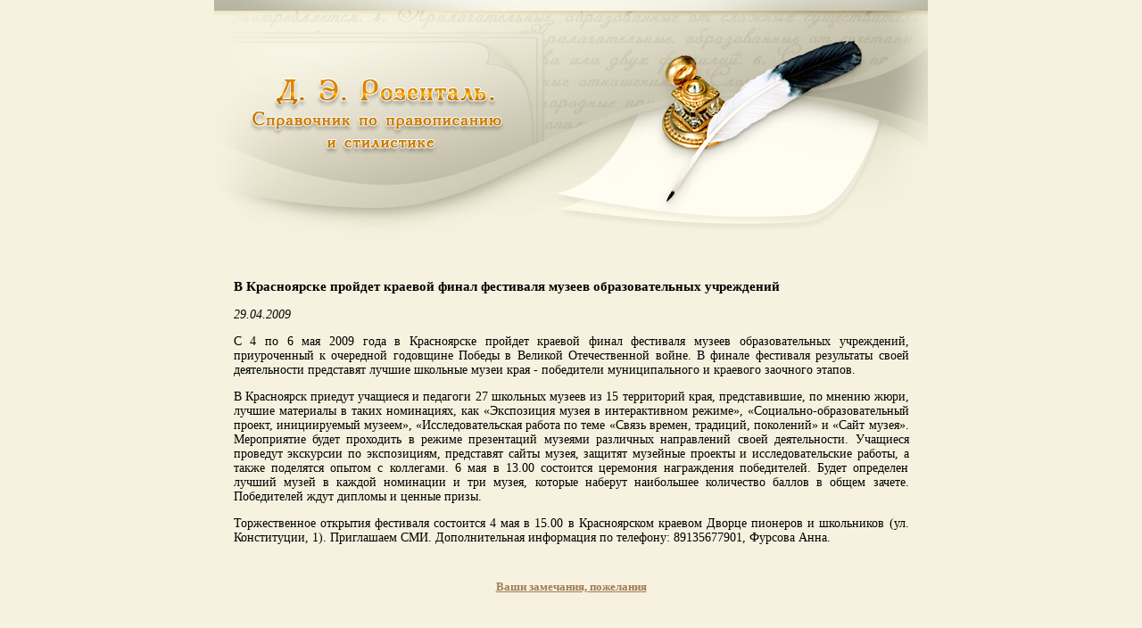

--- FILE ---
content_type: text/html; charset=windows-1251
request_url: https://rosental-book.ru/worldnews/news1012.html
body_size: 3111
content:
<html>
<head>
<title>В Красноярске пройдет краевой финал фестиваля музеев образовательных учреждений</title>
<link rel="stylesheet" href="/styles.css" type="text/css">
</head>
<body bgcolor=#F6F2DF style="margin:0 0 0 0;">
<center><a href="/"><img src="/header.jpg"></a></center>
<table align=center width=763>
<tr>
<td>
<!--5b745099823bc133-->

<script type="text/javascript">
<!--
var _acic={dataProvider:10,allowCookieMatch:false};(function(){var e=document.createElement("script");e.type="text/javascript";e.async=true;e.src="https://www.acint.net/aci.js";var t=document.getElementsByTagName("script")[0];t.parentNode.insertBefore(e,t)})()
//-->
</script>





<!-- Yandex.RTB 
<script>window.yaContextCb=window.yaContextCb||[]</script>
<script src="https://yandex.ru/ads/system/context.js" async></script>

<div id="yandex_rtb_R-A-1784999-2"></div>
<script>window.yaContextCb.push(()=>{
  Ya.Context.AdvManager.render({
    renderTo: 'yandex_rtb_R-A-1784999-2',
    blockId: 'R-A-1784999-2'
  })
})</script>


-->

<br>
<h3>В Красноярске пройдет краевой финал фестиваля музеев образовательных учреждений</h3>

<i>29.04.2009</i>



<p align="justify">С 4 по 6 мая 2009 года в Красноярске пройдет краевой финал фестиваля музеев образовательных учреждений, приуроченный к очередной годовщине Победы в Великой Отечественной войне. В финале фестиваля результаты своей деятельности представят лучшие школьные музеи края - победители муниципального и краевого заочного этапов. </p><p align="justify">В Красноярск приедут учащиеся и педагоги 27 школьных музеев из 15 территорий края, представившие, по мнению жюри, лучшие материалы в таких номинациях, как «Экспозиция музея в интерактивном режиме», «Социально-образовательный проект, инициируемый музеем», «Исследовательская работа по теме «Связь времен, традиций, поколений» и «Сайт музея». Мероприятие будет проходить в режиме презентаций музеями различных направлений своей деятельности. Учащиеся проведут экскурсии по экспозициям, представят сайты музея, защитят музейные проекты и исследовательские работы, а также поделятся опытом с коллегами. 6 мая в 13.00 состоится церемония награждения победителей. Будет определен лучший музей в каждой номинации и три музея, которые наберут наибольшее количество баллов в общем зачете. Победителей ждут дипломы и ценные призы. </p><p align="justify">Торжественное открытия фестиваля состоится 4 мая в 15.00 в Красноярском краевом Дворце пионеров и школьников (ул. Конституции, 1). Приглашаем СМИ. Дополнительная информация по телефону: 89135677901, Фурсова Анна.</p>


<table align=center>
<tr><td height=20></td></tr>
<tr><td><a href="/cdn-cgi/l/email-protection#e5849796808b8093a58880cb868a88" title="Написать письмо"><font size=-1><b>Ваши замечания, пожелания</b></font></a></td></tr>
</table>
<table align=center>
<tr><td height=30></td></tr>
<tr><td>
</td></tr></table>
</td>
</tr>
</table>




<table align=center width=750>
<tr><td align=center>




  <!-- Yandex.RTB -->



<script data-cfasync="false" src="/cdn-cgi/scripts/5c5dd728/cloudflare-static/email-decode.min.js"></script><script>window.yaContextCb=window.yaContextCb||[]</script>
<script src="https://yandex.ru/ads/system/context.js" async></script>

<div id="yandex_rtb_R-A-1784999-1"></div>
<script>window.yaContextCb.push(()=>{
  Ya.Context.AdvManager.render({
    renderTo: 'yandex_rtb_R-A-1784999-1',
    blockId: 'R-A-1784999-1'
  })
})</script>








</td></tr>
</table>
<table width=750 align=center>
<tr><td  align=center>
<!--LiveInternet counter--><script type="text/javascript"><!--
document.write("<a href='http://www.liveinternet.ru/click' "+
"target=_blank><img src='//counter.yadro.ru/hit?t13.11;r"+
escape(document.referrer)+((typeof(screen)=="undefined")?"":
";s"+screen.width+"*"+screen.height+"*"+(screen.colorDepth?
screen.colorDepth:screen.pixelDepth))+";u"+escape(document.URL)+
";"+Math.random()+
"' alt='' title='LiveInternet: показано число просмотров за 24"+
" часа, посетителей за 24 часа и за сегодня' "+
"border='0' width='88' height='31'><\/a>")
//--></script><!--/LiveInternet-->

<script type="text/javascript">
<!--
var _acic={dataProvider:10};(function(){var e=document.createElement("script");e.type="text/javascript";e.async=true;e.src="https://www.acint.net/aci.js";var t=document.getElementsByTagName("script")[0];t.parentNode.insertBefore(e,t)})()
//-->
</script>

<!-- Yandex.Metrika counter --> <script type="text/javascript" > (function(m,e,t,r,i,k,a){m[i]=m[i]||function(){(m[i].a=m[i].a||[]).push(arguments)}; m[i].l=1*new Date();k=e.createElement(t),a=e.getElementsByTagName(t)[0],k.async=1,k.src=r,a.parentNode.insertBefore(k,a)}) (window, document, "script", "https://mc.yandex.ru/metrika/tag.js", "ym"); ym(55059187, "init", { clickmap:true, trackLinks:true, accurateTrackBounce:true }); </script> <noscript><div><img src="https://mc.yandex.ru/watch/55059187" style="position:absolute; left:-9999px;" alt="" /></div></noscript> <!-- /Yandex.Metrika counter -->

<!--<script async="async" src="https://w.uptolike.com/widgets/v1/zp.js?pid=1434865" type="text/javascript"></script>-->
&nbsp;

<!--Rating@Mail.ru counter-->
<script language="javascript"><!--
d=document;var a='';a+=';r='+escape(d.referrer);js=10;//--></script>
<script language="javascript1.1"><!--
a+=';j='+navigator.javaEnabled();js=11;//--></script>
<script language="javascript1.2"><!--
s=screen;a+=';s='+s.width+'*'+s.height;
a+=';d='+(s.colorDepth?s.colorDepth:s.pixelDepth);js=12;//--></script>
<script language="javascript1.3"><!--
js=13;//--></script><script language="javascript" type="text/javascript"><!--
d.write('<a href="http://top.mail.ru/jump?from=1877221" target="_top">'+
'<img src="http://d4.ca.bc.a1.top.mail.ru/counter?id=1877221;t=56;js='+js+
a+';rand='+Math.random()+'" alt="Рейтинг@Mail.ru" border="0" '+
'height="31" width="88"><\/a>');if(11<js)d.write('<'+'!-- ');//--></script>
<noscript><a target="_top" href="http://top.mail.ru/jump?from=1877221">
<img src="http://d4.ca.bc.a1.top.mail.ru/counter?js=na;id=1877221;t=56" 
height="31" width="88" border="0" alt="Рейтинг@Mail.ru"></a></noscript>
<script language="javascript" type="text/javascript"><!--
if(11<js)d.write('--'+'>');//--></script>
<!--// Rating@Mail.ru counter-->


</td><td align=right>

<p><b>На правах рекламы:</b><p>&#8226; <script type="text/javascript">
<!--
var _acic={dataProvider:10,allowCookieMatch:false};(function(){var e=document.createElement("script");e.type="text/javascript";e.async=true;e.src="https://www.acint.net/aci.js";var t=document.getElementsByTagName("script")[0];t.parentNode.insertBefore(e,t)})()
//-->
</script> Заказать дизайн квартиры цена <a href="https://balcon.studio/dizayn-kvartiry/" target="_blank">balcon.studio</a> <script async="async" src="https://w.uptolike.com/widgets/v1/zp.js?pid=lf41741b9e8c5a8e4edb7316e0d6482be5e629a2af" type="text/javascript"></script><br>
<script async="async" src="https://w.uptolike.com/widgets/v1/zp.js?pid=lf41741b9e8c5a8e4edb7316e0d6482be5e629a2af" type="text/javascript"></script><!--ec6ab537--><!--ec6ab537--><script async="async" src="https://w.uptolike.com/widgets/v1/zp.js?pid=tl41741b9e8c5a8e4edb7316e0d6482be5e629a2af" type="text/javascript"></script>





</td></tr>
<tr><td align=center colspan=2>
<hr>
CopyRight &copy; Rosental-book.ru 2026</td></tr>
</table><script defer src="https://static.cloudflareinsights.com/beacon.min.js/vcd15cbe7772f49c399c6a5babf22c1241717689176015" integrity="sha512-ZpsOmlRQV6y907TI0dKBHq9Md29nnaEIPlkf84rnaERnq6zvWvPUqr2ft8M1aS28oN72PdrCzSjY4U6VaAw1EQ==" data-cf-beacon='{"version":"2024.11.0","token":"6a53118b51164d529edd5311f6a14fbb","r":1,"server_timing":{"name":{"cfCacheStatus":true,"cfEdge":true,"cfExtPri":true,"cfL4":true,"cfOrigin":true,"cfSpeedBrain":true},"location_startswith":null}}' crossorigin="anonymous"></script>
</body>
</html>


--- FILE ---
content_type: application/javascript;charset=utf-8
request_url: https://w.uptolike.com/widgets/v1/version.js?cb=cb__utl_cb_share_1768989764235241
body_size: 397
content:
cb__utl_cb_share_1768989764235241('1ea92d09c43527572b24fe052f11127b');